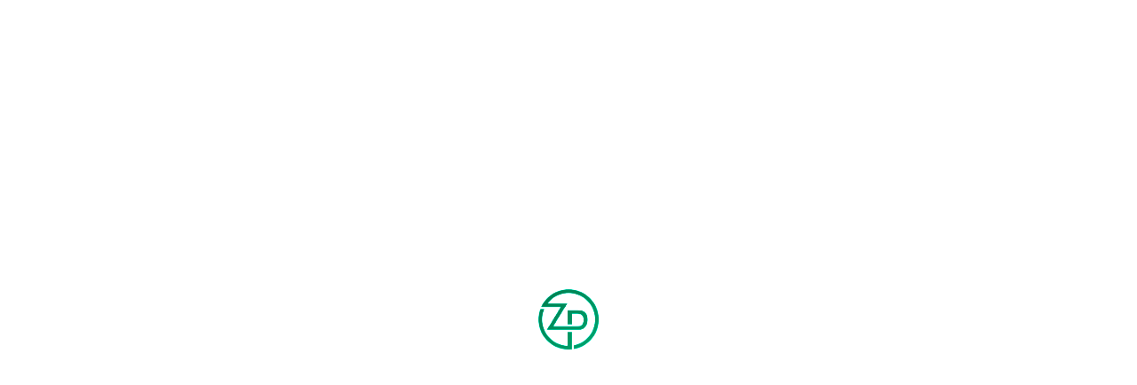

--- FILE ---
content_type: text/html; charset=UTF-8
request_url: https://www.zenzi.in/our-products/
body_size: 18920
content:
<!DOCTYPE html>
<html lang="en-US">
<!--<![endif]-->
<head>
	<meta charset="UTF-8">
	<meta name="viewport" content="width=device-width">
	<link rel="profile" href="//gmpg.org/xfn/11">
	<title>Our Products &#8211; Zenzi Pharmaceutical Industries</title>
<meta name='robots' content='max-image-preview:large' />
	<style>img:is([sizes="auto" i], [sizes^="auto," i]) { contain-intrinsic-size: 3000px 1500px }</style>
	<link rel='dns-prefetch' href='//fonts.googleapis.com' />
<link rel="alternate" type="application/rss+xml" title="Zenzi Pharmaceutical Industries &raquo; Feed" href="https://www.zenzi.in/feed/" />
<script type="text/javascript">
/* <![CDATA[ */
window._wpemojiSettings = {"baseUrl":"https:\/\/s.w.org\/images\/core\/emoji\/15.0.3\/72x72\/","ext":".png","svgUrl":"https:\/\/s.w.org\/images\/core\/emoji\/15.0.3\/svg\/","svgExt":".svg","source":{"concatemoji":"https:\/\/www.zenzi.in\/wp-includes\/js\/wp-emoji-release.min.js?ver=6.7.4"}};
/*! This file is auto-generated */
!function(i,n){var o,s,e;function c(e){try{var t={supportTests:e,timestamp:(new Date).valueOf()};sessionStorage.setItem(o,JSON.stringify(t))}catch(e){}}function p(e,t,n){e.clearRect(0,0,e.canvas.width,e.canvas.height),e.fillText(t,0,0);var t=new Uint32Array(e.getImageData(0,0,e.canvas.width,e.canvas.height).data),r=(e.clearRect(0,0,e.canvas.width,e.canvas.height),e.fillText(n,0,0),new Uint32Array(e.getImageData(0,0,e.canvas.width,e.canvas.height).data));return t.every(function(e,t){return e===r[t]})}function u(e,t,n){switch(t){case"flag":return n(e,"\ud83c\udff3\ufe0f\u200d\u26a7\ufe0f","\ud83c\udff3\ufe0f\u200b\u26a7\ufe0f")?!1:!n(e,"\ud83c\uddfa\ud83c\uddf3","\ud83c\uddfa\u200b\ud83c\uddf3")&&!n(e,"\ud83c\udff4\udb40\udc67\udb40\udc62\udb40\udc65\udb40\udc6e\udb40\udc67\udb40\udc7f","\ud83c\udff4\u200b\udb40\udc67\u200b\udb40\udc62\u200b\udb40\udc65\u200b\udb40\udc6e\u200b\udb40\udc67\u200b\udb40\udc7f");case"emoji":return!n(e,"\ud83d\udc26\u200d\u2b1b","\ud83d\udc26\u200b\u2b1b")}return!1}function f(e,t,n){var r="undefined"!=typeof WorkerGlobalScope&&self instanceof WorkerGlobalScope?new OffscreenCanvas(300,150):i.createElement("canvas"),a=r.getContext("2d",{willReadFrequently:!0}),o=(a.textBaseline="top",a.font="600 32px Arial",{});return e.forEach(function(e){o[e]=t(a,e,n)}),o}function t(e){var t=i.createElement("script");t.src=e,t.defer=!0,i.head.appendChild(t)}"undefined"!=typeof Promise&&(o="wpEmojiSettingsSupports",s=["flag","emoji"],n.supports={everything:!0,everythingExceptFlag:!0},e=new Promise(function(e){i.addEventListener("DOMContentLoaded",e,{once:!0})}),new Promise(function(t){var n=function(){try{var e=JSON.parse(sessionStorage.getItem(o));if("object"==typeof e&&"number"==typeof e.timestamp&&(new Date).valueOf()<e.timestamp+604800&&"object"==typeof e.supportTests)return e.supportTests}catch(e){}return null}();if(!n){if("undefined"!=typeof Worker&&"undefined"!=typeof OffscreenCanvas&&"undefined"!=typeof URL&&URL.createObjectURL&&"undefined"!=typeof Blob)try{var e="postMessage("+f.toString()+"("+[JSON.stringify(s),u.toString(),p.toString()].join(",")+"));",r=new Blob([e],{type:"text/javascript"}),a=new Worker(URL.createObjectURL(r),{name:"wpTestEmojiSupports"});return void(a.onmessage=function(e){c(n=e.data),a.terminate(),t(n)})}catch(e){}c(n=f(s,u,p))}t(n)}).then(function(e){for(var t in e)n.supports[t]=e[t],n.supports.everything=n.supports.everything&&n.supports[t],"flag"!==t&&(n.supports.everythingExceptFlag=n.supports.everythingExceptFlag&&n.supports[t]);n.supports.everythingExceptFlag=n.supports.everythingExceptFlag&&!n.supports.flag,n.DOMReady=!1,n.readyCallback=function(){n.DOMReady=!0}}).then(function(){return e}).then(function(){var e;n.supports.everything||(n.readyCallback(),(e=n.source||{}).concatemoji?t(e.concatemoji):e.wpemoji&&e.twemoji&&(t(e.twemoji),t(e.wpemoji)))}))}((window,document),window._wpemojiSettings);
/* ]]> */
</script>

<style id='wp-emoji-styles-inline-css' type='text/css'>

	img.wp-smiley, img.emoji {
		display: inline !important;
		border: none !important;
		box-shadow: none !important;
		height: 1em !important;
		width: 1em !important;
		margin: 0 0.07em !important;
		vertical-align: -0.1em !important;
		background: none !important;
		padding: 0 !important;
	}
</style>
<style id='classic-theme-styles-inline-css' type='text/css'>
/*! This file is auto-generated */
.wp-block-button__link{color:#fff;background-color:#32373c;border-radius:9999px;box-shadow:none;text-decoration:none;padding:calc(.667em + 2px) calc(1.333em + 2px);font-size:1.125em}.wp-block-file__button{background:#32373c;color:#fff;text-decoration:none}
</style>
<style id='global-styles-inline-css' type='text/css'>
:root{--wp--preset--aspect-ratio--square: 1;--wp--preset--aspect-ratio--4-3: 4/3;--wp--preset--aspect-ratio--3-4: 3/4;--wp--preset--aspect-ratio--3-2: 3/2;--wp--preset--aspect-ratio--2-3: 2/3;--wp--preset--aspect-ratio--16-9: 16/9;--wp--preset--aspect-ratio--9-16: 9/16;--wp--preset--color--black: #000000;--wp--preset--color--cyan-bluish-gray: #abb8c3;--wp--preset--color--white: #ffffff;--wp--preset--color--pale-pink: #f78da7;--wp--preset--color--vivid-red: #cf2e2e;--wp--preset--color--luminous-vivid-orange: #ff6900;--wp--preset--color--luminous-vivid-amber: #fcb900;--wp--preset--color--light-green-cyan: #7bdcb5;--wp--preset--color--vivid-green-cyan: #00d084;--wp--preset--color--pale-cyan-blue: #8ed1fc;--wp--preset--color--vivid-cyan-blue: #0693e3;--wp--preset--color--vivid-purple: #9b51e0;--wp--preset--gradient--vivid-cyan-blue-to-vivid-purple: linear-gradient(135deg,rgba(6,147,227,1) 0%,rgb(155,81,224) 100%);--wp--preset--gradient--light-green-cyan-to-vivid-green-cyan: linear-gradient(135deg,rgb(122,220,180) 0%,rgb(0,208,130) 100%);--wp--preset--gradient--luminous-vivid-amber-to-luminous-vivid-orange: linear-gradient(135deg,rgba(252,185,0,1) 0%,rgba(255,105,0,1) 100%);--wp--preset--gradient--luminous-vivid-orange-to-vivid-red: linear-gradient(135deg,rgba(255,105,0,1) 0%,rgb(207,46,46) 100%);--wp--preset--gradient--very-light-gray-to-cyan-bluish-gray: linear-gradient(135deg,rgb(238,238,238) 0%,rgb(169,184,195) 100%);--wp--preset--gradient--cool-to-warm-spectrum: linear-gradient(135deg,rgb(74,234,220) 0%,rgb(151,120,209) 20%,rgb(207,42,186) 40%,rgb(238,44,130) 60%,rgb(251,105,98) 80%,rgb(254,248,76) 100%);--wp--preset--gradient--blush-light-purple: linear-gradient(135deg,rgb(255,206,236) 0%,rgb(152,150,240) 100%);--wp--preset--gradient--blush-bordeaux: linear-gradient(135deg,rgb(254,205,165) 0%,rgb(254,45,45) 50%,rgb(107,0,62) 100%);--wp--preset--gradient--luminous-dusk: linear-gradient(135deg,rgb(255,203,112) 0%,rgb(199,81,192) 50%,rgb(65,88,208) 100%);--wp--preset--gradient--pale-ocean: linear-gradient(135deg,rgb(255,245,203) 0%,rgb(182,227,212) 50%,rgb(51,167,181) 100%);--wp--preset--gradient--electric-grass: linear-gradient(135deg,rgb(202,248,128) 0%,rgb(113,206,126) 100%);--wp--preset--gradient--midnight: linear-gradient(135deg,rgb(2,3,129) 0%,rgb(40,116,252) 100%);--wp--preset--font-size--small: 13px;--wp--preset--font-size--medium: 20px;--wp--preset--font-size--large: 36px;--wp--preset--font-size--x-large: 42px;--wp--preset--spacing--20: 0.44rem;--wp--preset--spacing--30: 0.67rem;--wp--preset--spacing--40: 1rem;--wp--preset--spacing--50: 1.5rem;--wp--preset--spacing--60: 2.25rem;--wp--preset--spacing--70: 3.38rem;--wp--preset--spacing--80: 5.06rem;--wp--preset--shadow--natural: 6px 6px 9px rgba(0, 0, 0, 0.2);--wp--preset--shadow--deep: 12px 12px 50px rgba(0, 0, 0, 0.4);--wp--preset--shadow--sharp: 6px 6px 0px rgba(0, 0, 0, 0.2);--wp--preset--shadow--outlined: 6px 6px 0px -3px rgba(255, 255, 255, 1), 6px 6px rgba(0, 0, 0, 1);--wp--preset--shadow--crisp: 6px 6px 0px rgba(0, 0, 0, 1);}:where(.is-layout-flex){gap: 0.5em;}:where(.is-layout-grid){gap: 0.5em;}body .is-layout-flex{display: flex;}.is-layout-flex{flex-wrap: wrap;align-items: center;}.is-layout-flex > :is(*, div){margin: 0;}body .is-layout-grid{display: grid;}.is-layout-grid > :is(*, div){margin: 0;}:where(.wp-block-columns.is-layout-flex){gap: 2em;}:where(.wp-block-columns.is-layout-grid){gap: 2em;}:where(.wp-block-post-template.is-layout-flex){gap: 1.25em;}:where(.wp-block-post-template.is-layout-grid){gap: 1.25em;}.has-black-color{color: var(--wp--preset--color--black) !important;}.has-cyan-bluish-gray-color{color: var(--wp--preset--color--cyan-bluish-gray) !important;}.has-white-color{color: var(--wp--preset--color--white) !important;}.has-pale-pink-color{color: var(--wp--preset--color--pale-pink) !important;}.has-vivid-red-color{color: var(--wp--preset--color--vivid-red) !important;}.has-luminous-vivid-orange-color{color: var(--wp--preset--color--luminous-vivid-orange) !important;}.has-luminous-vivid-amber-color{color: var(--wp--preset--color--luminous-vivid-amber) !important;}.has-light-green-cyan-color{color: var(--wp--preset--color--light-green-cyan) !important;}.has-vivid-green-cyan-color{color: var(--wp--preset--color--vivid-green-cyan) !important;}.has-pale-cyan-blue-color{color: var(--wp--preset--color--pale-cyan-blue) !important;}.has-vivid-cyan-blue-color{color: var(--wp--preset--color--vivid-cyan-blue) !important;}.has-vivid-purple-color{color: var(--wp--preset--color--vivid-purple) !important;}.has-black-background-color{background-color: var(--wp--preset--color--black) !important;}.has-cyan-bluish-gray-background-color{background-color: var(--wp--preset--color--cyan-bluish-gray) !important;}.has-white-background-color{background-color: var(--wp--preset--color--white) !important;}.has-pale-pink-background-color{background-color: var(--wp--preset--color--pale-pink) !important;}.has-vivid-red-background-color{background-color: var(--wp--preset--color--vivid-red) !important;}.has-luminous-vivid-orange-background-color{background-color: var(--wp--preset--color--luminous-vivid-orange) !important;}.has-luminous-vivid-amber-background-color{background-color: var(--wp--preset--color--luminous-vivid-amber) !important;}.has-light-green-cyan-background-color{background-color: var(--wp--preset--color--light-green-cyan) !important;}.has-vivid-green-cyan-background-color{background-color: var(--wp--preset--color--vivid-green-cyan) !important;}.has-pale-cyan-blue-background-color{background-color: var(--wp--preset--color--pale-cyan-blue) !important;}.has-vivid-cyan-blue-background-color{background-color: var(--wp--preset--color--vivid-cyan-blue) !important;}.has-vivid-purple-background-color{background-color: var(--wp--preset--color--vivid-purple) !important;}.has-black-border-color{border-color: var(--wp--preset--color--black) !important;}.has-cyan-bluish-gray-border-color{border-color: var(--wp--preset--color--cyan-bluish-gray) !important;}.has-white-border-color{border-color: var(--wp--preset--color--white) !important;}.has-pale-pink-border-color{border-color: var(--wp--preset--color--pale-pink) !important;}.has-vivid-red-border-color{border-color: var(--wp--preset--color--vivid-red) !important;}.has-luminous-vivid-orange-border-color{border-color: var(--wp--preset--color--luminous-vivid-orange) !important;}.has-luminous-vivid-amber-border-color{border-color: var(--wp--preset--color--luminous-vivid-amber) !important;}.has-light-green-cyan-border-color{border-color: var(--wp--preset--color--light-green-cyan) !important;}.has-vivid-green-cyan-border-color{border-color: var(--wp--preset--color--vivid-green-cyan) !important;}.has-pale-cyan-blue-border-color{border-color: var(--wp--preset--color--pale-cyan-blue) !important;}.has-vivid-cyan-blue-border-color{border-color: var(--wp--preset--color--vivid-cyan-blue) !important;}.has-vivid-purple-border-color{border-color: var(--wp--preset--color--vivid-purple) !important;}.has-vivid-cyan-blue-to-vivid-purple-gradient-background{background: var(--wp--preset--gradient--vivid-cyan-blue-to-vivid-purple) !important;}.has-light-green-cyan-to-vivid-green-cyan-gradient-background{background: var(--wp--preset--gradient--light-green-cyan-to-vivid-green-cyan) !important;}.has-luminous-vivid-amber-to-luminous-vivid-orange-gradient-background{background: var(--wp--preset--gradient--luminous-vivid-amber-to-luminous-vivid-orange) !important;}.has-luminous-vivid-orange-to-vivid-red-gradient-background{background: var(--wp--preset--gradient--luminous-vivid-orange-to-vivid-red) !important;}.has-very-light-gray-to-cyan-bluish-gray-gradient-background{background: var(--wp--preset--gradient--very-light-gray-to-cyan-bluish-gray) !important;}.has-cool-to-warm-spectrum-gradient-background{background: var(--wp--preset--gradient--cool-to-warm-spectrum) !important;}.has-blush-light-purple-gradient-background{background: var(--wp--preset--gradient--blush-light-purple) !important;}.has-blush-bordeaux-gradient-background{background: var(--wp--preset--gradient--blush-bordeaux) !important;}.has-luminous-dusk-gradient-background{background: var(--wp--preset--gradient--luminous-dusk) !important;}.has-pale-ocean-gradient-background{background: var(--wp--preset--gradient--pale-ocean) !important;}.has-electric-grass-gradient-background{background: var(--wp--preset--gradient--electric-grass) !important;}.has-midnight-gradient-background{background: var(--wp--preset--gradient--midnight) !important;}.has-small-font-size{font-size: var(--wp--preset--font-size--small) !important;}.has-medium-font-size{font-size: var(--wp--preset--font-size--medium) !important;}.has-large-font-size{font-size: var(--wp--preset--font-size--large) !important;}.has-x-large-font-size{font-size: var(--wp--preset--font-size--x-large) !important;}
:where(.wp-block-post-template.is-layout-flex){gap: 1.25em;}:where(.wp-block-post-template.is-layout-grid){gap: 1.25em;}
:where(.wp-block-columns.is-layout-flex){gap: 2em;}:where(.wp-block-columns.is-layout-grid){gap: 2em;}
:root :where(.wp-block-pullquote){font-size: 1.5em;line-height: 1.6;}
</style>
<link rel='stylesheet' id='contact-form-7-css' href='https://www.zenzi.in/wp-content/plugins/contact-form-7/includes/css/styles.css?ver=6.1.4' type='text/css' media='all' />
<style id='woocommerce-inline-inline-css' type='text/css'>
.woocommerce form .form-row .required { visibility: visible; }
</style>
<link rel='stylesheet' id='bwp_woocommerce_filter_products-css' href='https://www.zenzi.in/wp-content/plugins/wpbingo/assets/css/bwp_ajax_filter.css?ver=6.7.4' type='text/css' media='all' />
<link rel='stylesheet' id='buy-together-frontend-css' href='https://www.zenzi.in/wp-content/plugins/wpbingo/lib/buy-together/assets/css/frontend.css?ver=6.7.4' type='text/css' media='all' />
<link rel='stylesheet' id='bwp_lookbook_css-css' href='https://www.zenzi.in/wp-content/plugins/wpbingo/assets/css/bwp_lookbook.css?ver=6.7.4' type='text/css' media='all' />
<link rel='stylesheet' id='brands-styles-css' href='https://www.zenzi.in/wp-content/plugins/woocommerce/assets/css/brands.css?ver=10.3.7' type='text/css' media='all' />
<link rel='stylesheet' id='mafoil-wp-fonts-jost-css' href='https://fonts.googleapis.com/css2?family=Jost%3Aital%2Cwght%400%2C100%3B0%2C200%3B0%2C300%3B0%2C400%3B0%2C500%3B0%2C600%3B0%2C700%3B1%2C100%3B1%2C200%3B1%2C300%3B1%2C400%3B1%2C500%3B1%2C600%3B1%2C700&#038;display=swap&#038;ver=6.7.4' type='text/css' media='all' />
<link rel='stylesheet' id='mafoil-style-css' href='https://www.zenzi.in/wp-content/themes/mafoil/style.css?ver=6.7.4' type='text/css' media='all' />
<!--[if lt IE 9]>
<link rel='stylesheet' id='mafoil-ie-css' href='https://www.zenzi.in/wp-content/themes/mafoil/css/ie.css?ver=20131205' type='text/css' media='all' />
<![endif]-->
<link rel='stylesheet' id='bootstrap-css' href='https://www.zenzi.in/wp-content/themes/mafoil/css/bootstrap.css?ver=6.7.4' type='text/css' media='all' />
<link rel='stylesheet' id='circlestime-css' href='https://www.zenzi.in/wp-content/themes/mafoil/css/jquery.circlestime.css' type='text/css' media='all' />
<link rel='stylesheet' id='mmenu-all-css' href='https://www.zenzi.in/wp-content/themes/mafoil/css/jquery.mmenu.all.css?ver=6.7.4' type='text/css' media='all' />
<link rel='stylesheet' id='slick-css' href='https://www.zenzi.in/wp-content/themes/mafoil/css/slick/slick.css' type='text/css' media='all' />
<link rel='stylesheet' id='font-awesome-css' href='https://www.zenzi.in/wp-content/plugins/elementor/assets/lib/font-awesome/css/font-awesome.min.css?ver=4.7.0' type='text/css' media='all' />
<link rel='stylesheet' id='elegant-css' href='https://www.zenzi.in/wp-content/themes/mafoil/css/elegant.css?ver=6.7.4' type='text/css' media='all' />
<link rel='stylesheet' id='wpbingo-css' href='https://www.zenzi.in/wp-content/themes/mafoil/css/wpbingo.css?ver=6.7.4' type='text/css' media='all' />
<link rel='stylesheet' id='icomoon-css' href='https://www.zenzi.in/wp-content/themes/mafoil/css/icomoon.css?ver=6.7.4' type='text/css' media='all' />
<link rel='stylesheet' id='feather-css' href='https://www.zenzi.in/wp-content/themes/mafoil/css/feather.css?ver=6.7.4' type='text/css' media='all' />
<link rel='stylesheet' id='mafoil-style-template-css' href='https://www.zenzi.in/wp-content/themes/mafoil/css/template.css?ver=6.7.4' type='text/css' media='all' />
<link rel='stylesheet' id='elementor-icons-css' href='https://www.zenzi.in/wp-content/plugins/elementor/assets/lib/eicons/css/elementor-icons.min.css?ver=5.45.0' type='text/css' media='all' />
<link rel='stylesheet' id='elementor-frontend-css' href='https://www.zenzi.in/wp-content/plugins/elementor/assets/css/frontend.min.css?ver=3.34.1' type='text/css' media='all' />
<link rel='stylesheet' id='elementor-post-13-css' href='https://www.zenzi.in/wp-content/uploads/elementor/css/post-13.css?ver=1767859949' type='text/css' media='all' />
<link rel='stylesheet' id='widget-heading-css' href='https://www.zenzi.in/wp-content/plugins/elementor/assets/css/widget-heading.min.css?ver=3.34.1' type='text/css' media='all' />
<link rel='stylesheet' id='widget-image-css' href='https://www.zenzi.in/wp-content/plugins/elementor/assets/css/widget-image.min.css?ver=3.34.1' type='text/css' media='all' />
<link rel='stylesheet' id='widget-spacer-css' href='https://www.zenzi.in/wp-content/plugins/elementor/assets/css/widget-spacer.min.css?ver=3.34.1' type='text/css' media='all' />
<link rel='stylesheet' id='swiper-css' href='https://www.zenzi.in/wp-content/plugins/elementor/assets/lib/swiper/v8/css/swiper.min.css?ver=8.4.5' type='text/css' media='all' />
<link rel='stylesheet' id='e-swiper-css' href='https://www.zenzi.in/wp-content/plugins/elementor/assets/css/conditionals/e-swiper.min.css?ver=3.34.1' type='text/css' media='all' />
<link rel='stylesheet' id='widget-image-gallery-css' href='https://www.zenzi.in/wp-content/plugins/elementor/assets/css/widget-image-gallery.min.css?ver=3.34.1' type='text/css' media='all' />
<link rel='stylesheet' id='elementor-post-44250-css' href='https://www.zenzi.in/wp-content/uploads/elementor/css/post-44250.css?ver=1767861215' type='text/css' media='all' />
<link rel='stylesheet' id='ekit-widget-styles-css' href='https://www.zenzi.in/wp-content/plugins/elementskit-lite/widgets/init/assets/css/widget-styles.css?ver=3.4.4' type='text/css' media='all' />
<link rel='stylesheet' id='ekit-responsive-css' href='https://www.zenzi.in/wp-content/plugins/elementskit-lite/widgets/init/assets/css/responsive.css?ver=3.4.4' type='text/css' media='all' />
<link rel='stylesheet' id='eael-general-css' href='https://www.zenzi.in/wp-content/plugins/essential-addons-for-elementor-lite/assets/front-end/css/view/general.min.css?ver=6.1.4' type='text/css' media='all' />
<link rel='stylesheet' id='elementor-gf-local-roboto-css' href='https://www.zenzi.in/wp-content/uploads/elementor/google-fonts/css/roboto.css?ver=1742242005' type='text/css' media='all' />
<link rel='stylesheet' id='elementor-gf-local-robotoslab-css' href='https://www.zenzi.in/wp-content/uploads/elementor/google-fonts/css/robotoslab.css?ver=1742242010' type='text/css' media='all' />
<script type="text/template" id="tmpl-variation-template">
	<div class="woocommerce-variation-description">{{{ data.variation.variation_description }}}</div>
	<div class="woocommerce-variation-price">{{{ data.variation.price_html }}}</div>
	<div class="woocommerce-variation-availability">{{{ data.variation.availability_html }}}</div>
</script>
<script type="text/template" id="tmpl-unavailable-variation-template">
	<p role="alert">Sorry, this product is unavailable. Please choose a different combination.</p>
</script>
<script type="text/javascript" src="https://www.zenzi.in/wp-includes/js/jquery/jquery.min.js?ver=3.7.1" id="jquery-core-js"></script>
<script type="text/javascript" src="https://www.zenzi.in/wp-includes/js/jquery/jquery-migrate.min.js?ver=3.4.1" id="jquery-migrate-js"></script>
<script type="text/javascript" src="https://www.zenzi.in/wp-content/plugins/woocommerce/assets/js/jquery-blockui/jquery.blockUI.min.js?ver=2.7.0-wc.10.3.7" id="wc-jquery-blockui-js" defer="defer" data-wp-strategy="defer"></script>
<script type="text/javascript" id="wc-add-to-cart-js-extra">
/* <![CDATA[ */
var wc_add_to_cart_params = {"ajax_url":"\/wp-admin\/admin-ajax.php","wc_ajax_url":"\/?wc-ajax=%%endpoint%%","i18n_view_cart":"View cart","cart_url":"https:\/\/www.zenzi.in","is_cart":"","cart_redirect_after_add":"no"};
/* ]]> */
</script>
<script type="text/javascript" src="https://www.zenzi.in/wp-content/plugins/woocommerce/assets/js/frontend/add-to-cart.min.js?ver=10.3.7" id="wc-add-to-cart-js" defer="defer" data-wp-strategy="defer"></script>
<script type="text/javascript" src="https://www.zenzi.in/wp-content/plugins/woocommerce/assets/js/js-cookie/js.cookie.min.js?ver=2.1.4-wc.10.3.7" id="wc-js-cookie-js" defer="defer" data-wp-strategy="defer"></script>
<script type="text/javascript" id="woocommerce-js-extra">
/* <![CDATA[ */
var woocommerce_params = {"ajax_url":"\/wp-admin\/admin-ajax.php","wc_ajax_url":"\/?wc-ajax=%%endpoint%%","i18n_password_show":"Show password","i18n_password_hide":"Hide password"};
/* ]]> */
</script>
<script type="text/javascript" src="https://www.zenzi.in/wp-content/plugins/woocommerce/assets/js/frontend/woocommerce.min.js?ver=10.3.7" id="woocommerce-js" defer="defer" data-wp-strategy="defer"></script>
<script type="text/javascript" id="buy-together-frontend-js-extra">
/* <![CDATA[ */
var buy_together = {"ajaxurl":"https:\/\/www.zenzi.in\/wp-admin\/admin-ajax.php","security":"8fac5c918c","text":{"for_num_of_items":"For {{number}} item(s)","add_to_cart_text":"Add All To Cart","adding_to_cart_text":"Adding To Cart...","view_cart":"View cart","no_product_selected_text":"You must select at least one product","add_to_cart_success":"{{number}} product(s) was successfully added to your cart.","add_to_cart_fail_single":"One product is out of stock.","add_to_cart_fail_plural":"{{number}} products were out of stocks."},"price_format":"%1$s%2$s","price_decimals":"2","price_thousand_separator":",","price_decimal_separator":".","currency_symbol":"$","wc_tax_enabled":"","cart_url":"https:\/\/www.zenzi.in","ex_tax_or_vat":""};
/* ]]> */
</script>
<script type="text/javascript" src="https://www.zenzi.in/wp-content/plugins/wpbingo/lib/buy-together/assets/js/frontend.js" id="buy-together-frontend-js"></script>
<script type="text/javascript" src="https://www.zenzi.in/wp-includes/js/underscore.min.js?ver=1.13.7" id="underscore-js"></script>
<script type="text/javascript" id="wp-util-js-extra">
/* <![CDATA[ */
var _wpUtilSettings = {"ajax":{"url":"\/wp-admin\/admin-ajax.php"}};
/* ]]> */
</script>
<script type="text/javascript" src="https://www.zenzi.in/wp-includes/js/wp-util.min.js?ver=6.7.4" id="wp-util-js"></script>
<script type="text/javascript" id="wc-add-to-cart-variation-js-extra">
/* <![CDATA[ */
var wc_add_to_cart_variation_params = {"wc_ajax_url":"\/?wc-ajax=%%endpoint%%","i18n_no_matching_variations_text":"Sorry, no products matched your selection. Please choose a different combination.","i18n_make_a_selection_text":"Please select some product options before adding this product to your cart.","i18n_unavailable_text":"Sorry, this product is unavailable. Please choose a different combination.","i18n_reset_alert_text":"Your selection has been reset. Please select some product options before adding this product to your cart."};
/* ]]> */
</script>
<script type="text/javascript" src="https://www.zenzi.in/wp-content/plugins/woocommerce/assets/js/frontend/add-to-cart-variation.min.js?ver=10.3.7" id="wc-add-to-cart-variation-js" defer="defer" data-wp-strategy="defer"></script>
<link rel="https://api.w.org/" href="https://www.zenzi.in/wp-json/" /><link rel="alternate" title="JSON" type="application/json" href="https://www.zenzi.in/wp-json/wp/v2/pages/44250" /><link rel="EditURI" type="application/rsd+xml" title="RSD" href="https://www.zenzi.in/xmlrpc.php?rsd" />
<meta name="generator" content="WordPress 6.7.4" />
<meta name="generator" content="WooCommerce 10.3.7" />
<link rel="canonical" href="https://www.zenzi.in/our-products/" />
<link rel='shortlink' href='https://www.zenzi.in/?p=44250' />
<link rel="alternate" title="oEmbed (JSON)" type="application/json+oembed" href="https://www.zenzi.in/wp-json/oembed/1.0/embed?url=https%3A%2F%2Fwww.zenzi.in%2Four-products%2F" />
<link rel="alternate" title="oEmbed (XML)" type="text/xml+oembed" href="https://www.zenzi.in/wp-json/oembed/1.0/embed?url=https%3A%2F%2Fwww.zenzi.in%2Four-products%2F&#038;format=xml" />
<meta name="generator" content="Redux 4.5.10" /> 
    <style type="text/css"> 
																																						
		/*------------ header 2 ----------*/
																																				
		/*------------ header 3 ----------*/
																													.bwp-header.header-v3 .wpbingoLogo img { max-width: 231px; }
												
		/*------------ header 4 ----------*/
																																				
		/*------------ header 5 ----------*/
																																		
		/*------------ header 6 ----------*/
																																				
		/*------------ header 7 ----------*/
																																				
		/*------------ header 8 ----------*/
																																		    </style> 	<noscript><style>.woocommerce-product-gallery{ opacity: 1 !important; }</style></noscript>
	<meta name="generator" content="Elementor 3.34.1; features: additional_custom_breakpoints; settings: css_print_method-external, google_font-enabled, font_display-swap">
			<style>
				.e-con.e-parent:nth-of-type(n+4):not(.e-lazyloaded):not(.e-no-lazyload),
				.e-con.e-parent:nth-of-type(n+4):not(.e-lazyloaded):not(.e-no-lazyload) * {
					background-image: none !important;
				}
				@media screen and (max-height: 1024px) {
					.e-con.e-parent:nth-of-type(n+3):not(.e-lazyloaded):not(.e-no-lazyload),
					.e-con.e-parent:nth-of-type(n+3):not(.e-lazyloaded):not(.e-no-lazyload) * {
						background-image: none !important;
					}
				}
				@media screen and (max-height: 640px) {
					.e-con.e-parent:nth-of-type(n+2):not(.e-lazyloaded):not(.e-no-lazyload),
					.e-con.e-parent:nth-of-type(n+2):not(.e-lazyloaded):not(.e-no-lazyload) * {
						background-image: none !important;
					}
				}
			</style>
			<meta name="generator" content="Powered by Slider Revolution 6.6.10 - responsive, Mobile-Friendly Slider Plugin for WordPress with comfortable drag and drop interface." />
<script>function setREVStartSize(e){
			//window.requestAnimationFrame(function() {
				window.RSIW = window.RSIW===undefined ? window.innerWidth : window.RSIW;
				window.RSIH = window.RSIH===undefined ? window.innerHeight : window.RSIH;
				try {
					var pw = document.getElementById(e.c).parentNode.offsetWidth,
						newh;
					pw = pw===0 || isNaN(pw) || (e.l=="fullwidth" || e.layout=="fullwidth") ? window.RSIW : pw;
					e.tabw = e.tabw===undefined ? 0 : parseInt(e.tabw);
					e.thumbw = e.thumbw===undefined ? 0 : parseInt(e.thumbw);
					e.tabh = e.tabh===undefined ? 0 : parseInt(e.tabh);
					e.thumbh = e.thumbh===undefined ? 0 : parseInt(e.thumbh);
					e.tabhide = e.tabhide===undefined ? 0 : parseInt(e.tabhide);
					e.thumbhide = e.thumbhide===undefined ? 0 : parseInt(e.thumbhide);
					e.mh = e.mh===undefined || e.mh=="" || e.mh==="auto" ? 0 : parseInt(e.mh,0);
					if(e.layout==="fullscreen" || e.l==="fullscreen")
						newh = Math.max(e.mh,window.RSIH);
					else{
						e.gw = Array.isArray(e.gw) ? e.gw : [e.gw];
						for (var i in e.rl) if (e.gw[i]===undefined || e.gw[i]===0) e.gw[i] = e.gw[i-1];
						e.gh = e.el===undefined || e.el==="" || (Array.isArray(e.el) && e.el.length==0)? e.gh : e.el;
						e.gh = Array.isArray(e.gh) ? e.gh : [e.gh];
						for (var i in e.rl) if (e.gh[i]===undefined || e.gh[i]===0) e.gh[i] = e.gh[i-1];
											
						var nl = new Array(e.rl.length),
							ix = 0,
							sl;
						e.tabw = e.tabhide>=pw ? 0 : e.tabw;
						e.thumbw = e.thumbhide>=pw ? 0 : e.thumbw;
						e.tabh = e.tabhide>=pw ? 0 : e.tabh;
						e.thumbh = e.thumbhide>=pw ? 0 : e.thumbh;
						for (var i in e.rl) nl[i] = e.rl[i]<window.RSIW ? 0 : e.rl[i];
						sl = nl[0];
						for (var i in nl) if (sl>nl[i] && nl[i]>0) { sl = nl[i]; ix=i;}
						var m = pw>(e.gw[ix]+e.tabw+e.thumbw) ? 1 : (pw-(e.tabw+e.thumbw)) / (e.gw[ix]);
						newh =  (e.gh[ix] * m) + (e.tabh + e.thumbh);
					}
					var el = document.getElementById(e.c);
					if (el!==null && el) el.style.height = newh+"px";
					el = document.getElementById(e.c+"_wrapper");
					if (el!==null && el) {
						el.style.height = newh+"px";
						el.style.display = "block";
					}
				} catch(e){
					console.log("Failure at Presize of Slider:" + e)
				}
			//});
		  };</script>
		<style type="text/css" id="wp-custom-css">
			.bwp-header .header-wrapper{
	padding: 15px 0;
}
#bwp-topbar.topbar-v1{
	    background-image: linear-gradient(90deg, #018d72 1%, #05525C 90%);
}
.bwp-main .page-title{
	    margin: 0 0 0px;
}
.bwp-navigation ul.menu > li.level-0 .sub-menu{
	min-width: 220px;
}
.bwp-navigation ul.menu > li.level-0 ul.sub-menu li{
	    font-size: 15px;
	padding: 5px 10px;
}
#bwp-footer{
	padding-top: 0px;
	padding-bottom: 0px;
}





























		</style>
		</head>
<body class="page-template-default page page-id-44250 theme-mafoil woocommerce-no-js our-products banners-effect-6 elementor-default elementor-kit-13 elementor-page elementor-page-44250">
			<div class="loading-gif">
				<div id="loader-gif"  style="background:url('https://www.zenzi.in/wp-content/uploads/2023/03/logo-icon-large.png') no-repeat;width:px;background-size: contain;background-position: center;">
				</div>
			</div>
		<div id='page' class="hfeed page-wrapper  " >
			<h1 class="bwp-title hide"><a href="https://www.zenzi.in/" rel="home">Zenzi Pharmaceutical Industries</a></h1>
<header id='bwp-header' class="bwp-header header-v3">
					<div id="bwp-topbar" class="topbar-v1">
			<div class="topbar-inner">
				<div class="container">
					<div class="topbar-container">
													<div class="topbar-left">
								Leading generic medicine manufacturer							</div>
																															<div class="social-link_topbar">
								<ul class="social-link"><li><a href="#"><i class="fa fa-twitter"></i></a></li><li><a href="#"><i class="fa fa-instagram"></i></a></li><li><a href="#"><i class="fa fa-facebook"></i></a></li><li><a href="#"><i class="fa fa-dribbble"></i></a></li></ul>							</div>
											</div>
				</div>
			</div>
		</div>
			<div class="header-mobile">
		<div class="container">
			<div class="row">
									<div class="col-xl-8 col-lg-8 col-md-8 col-sm-8 col-8 header-left header-left-default ">
								<div class="wpbingoLogo">
			<a  href="https://www.zenzi.in/">
									<img src="https://www.zenzi.in/wp-content/uploads/2023/03/logo.jpg" alt="Zenzi Pharmaceutical Industries"/>
							</a>
		</div> 
						</div>
					<div class="col-xl-4 col-lg-4 col-md-4 col-sm-4 col-4 header-right header-right-default">
						<div class="navbar-header">
							<button type="button" id="show-megamenu"  class="navbar-toggle">
								<span>Menu</span>
							</button>
						</div>
					</div>
							</div>
		</div>
		
	</div>
		<div class="header-desktop">
				<div class='header-wrapper' data-sticky_header="0">
			<div class="container">
				<div class="header-container">
					<div class="header-left">			
								<div class="wpbingoLogo">
			<a  href="https://www.zenzi.in/">
									<img src="https://www.zenzi.in/wp-content/uploads/2023/03/logo.jpg" alt="Zenzi Pharmaceutical Industries"/>
							</a>
		</div> 
						</div>
					<div class="header-center text-center">
						<div class="wpbingo-menu-mobile header-menu">
							<div class="header-menu-bg">
								<div class="wpbingo-menu-wrapper">
			<div class="megamenu">
				<nav class="navbar-default">
					<div  class="bwp-navigation primary-navigation navbar-mega" data-text_close = "Close">
						<div class="float-menu">
<nav id="main-navigation" class="std-menu clearfix">
<div class="menu-main-menu-container"><ul id="menu-main-menu" class="menu"><li  class="level-0 menu-item-44097      menu-item menu-item-type-post_type menu-item-object-page menu-item-home  std-menu      " ><a href="https://www.zenzi.in/"><span class="menu-item-text">Home</span></a></li>
<li  class="level-0 menu-item-44332      menu-item menu-item-type-custom menu-item-object-custom menu-item-has-children  std-menu      " ><a href="#"><span class="menu-item-text">Company</span></a>
<ul class="sub-menu">
	<li  class="level-1 menu-item-44237      menu-item menu-item-type-post_type menu-item-object-page  std-menu      " ><a href="https://www.zenzi.in/about-us/">About Us</a></li>
	<li  class="level-1 menu-item-44334      menu-item menu-item-type-post_type menu-item-object-page  std-menu      " ><a href="https://www.zenzi.in/mission-vision-values/">Mission, Vision &#038; Values</a></li>
</ul>
</li>
<li  class="level-0 menu-item-44252      menu-item menu-item-type-post_type menu-item-object-page current-menu-item page_item page-item-44250 current_page_item  std-menu      " ><a href="https://www.zenzi.in/our-products/"><span class="menu-item-text">Our Products</span></a></li>
<li  class="level-0 menu-item-44855      menu-item menu-item-type-post_type menu-item-object-page  std-menu      " ><a href="https://www.zenzi.in/research-and-development/"><span class="menu-item-text">Research and development</span></a></li>
<li  class="level-0 menu-item-45016      menu-item menu-item-type-post_type menu-item-object-page  std-menu      " ><a href="https://www.zenzi.in/facilities/"><span class="menu-item-text">Facilities</span></a></li>
<li  class="level-0 menu-item-43620      menu-item menu-item-type-post_type menu-item-object-page  std-menu      " ><a href="https://www.zenzi.in/contact/"><span class="menu-item-text">Contact</span></a></li>
</ul></div></nav>

</div>

					</div>
				</nav> 
			</div>       
		</div>							</div>
						</div>
					</div>
					<div class="header-right">			
						<div class="header-page-link">
							<!-- Begin Search -->
														<div class="search-box search-dropdown">
								<div class="search-toggle"><i class="icon-search"></i></div>
							</div>
														<!-- End Search -->
							
							
							
						</div>
					</div>
				</div>
			</div>
		</div><!-- End header-wrapper -->
			</div>
</header><!-- End #bwp-header -->	<div id="bwp-main" class="bwp-main">
						<div data-bg_default ="https://www.zenzi.in/wp-content/uploads/2023/03/bg-2xx1.jpg" class="page-title bwp-title dark"  style="background-image:url(https://www.zenzi.in/wp-content/uploads/2023/03/bg-2xx1.jpg);">
				<div class="container" >	
										<div class="content-title-heading">
		<span class="back-to-shop">Shop</span>
		<h1 class="text-title-heading">
			Our Products		</h1>
	</div><!-- Page Title -->
									<div id="breadcrumb" class="breadcrumb"><div class="bwp-breadcrumb"><a href="https://www.zenzi.in/">Home</a> <span class="delimiter"></span> <span class="current">Our Products</span> </div></div>			
												</div>
			</div><!-- .container -->
			<div class="container">
	<div class="row">
		<div class="col-lg-12 col-md-12">    
			<div id="main-content" class="main-content">
				<div id="primary" class="content-area">
					<div id="content" class="site-content" role="main">
						<article id="post-44250" class="post-44250 page type-page status-publish hentry">
		<div class="entry-content clearfix">
				<div data-elementor-type="wp-page" data-elementor-id="44250" class="elementor elementor-44250">
						<section class="elementor-section elementor-top-section elementor-element elementor-element-adf18e4 elementor-section-boxed elementor-section-height-default elementor-section-height-default" data-id="adf18e4" data-element_type="section">
						<div class="elementor-container elementor-column-gap-default">
					<div class="elementor-column elementor-col-100 elementor-top-column elementor-element elementor-element-34b48ca" data-id="34b48ca" data-element_type="column">
			<div class="elementor-widget-wrap elementor-element-populated">
						<div class="elementor-element elementor-element-7b2f1ecf elementor-widget elementor-widget-text-editor" data-id="7b2f1ecf" data-element_type="widget" data-widget_type="text-editor.default">
				<div class="elementor-widget-container">
									<p><strong>Zenzi Pharmaceuticals specializes in contract manufacturing of both, General Oral Solid Dosages (GOSD) which include tablets and capsules, as well as injectables. The following are the product categories that we have a proven track-record in manufacturing</strong></p>								</div>
				</div>
				<div class="elementor-element elementor-element-d8a779d elementor-widget elementor-widget-heading" data-id="d8a779d" data-element_type="widget" data-widget_type="heading.default">
				<div class="elementor-widget-container">
					<h2 class="elementor-heading-title elementor-size-default">General Oral Solid Dosages</h2>				</div>
				</div>
				<div class="elementor-element elementor-element-7e91156 elementor-widget elementor-widget-image" data-id="7e91156" data-element_type="widget" data-widget_type="image.default">
				<div class="elementor-widget-container">
															<img fetchpriority="high" decoding="async" width="1002" height="484" src="https://www.zenzi.in/wp-content/uploads/2023/05/prod-im1k1.jpg" class="attachment-full size-full wp-image-45215" alt="" />															</div>
				</div>
				<div class="elementor-element elementor-element-2ff5808 elementor-widget elementor-widget-spacer" data-id="2ff5808" data-element_type="widget" data-widget_type="spacer.default">
				<div class="elementor-widget-container">
							<div class="elementor-spacer">
			<div class="elementor-spacer-inner"></div>
		</div>
						</div>
				</div>
				<div class="elementor-element elementor-element-a6b6f62 elementor-widget elementor-widget-heading" data-id="a6b6f62" data-element_type="widget" data-widget_type="heading.default">
				<div class="elementor-widget-container">
					<h2 class="elementor-heading-title elementor-size-default">Injectables</h2>				</div>
				</div>
					</div>
		</div>
					</div>
		</section>
				<section class="elementor-section elementor-top-section elementor-element elementor-element-512d1a5 elementor-section-boxed elementor-section-height-default elementor-section-height-default" data-id="512d1a5" data-element_type="section">
						<div class="elementor-container elementor-column-gap-default">
					<div class="elementor-column elementor-col-100 elementor-top-column elementor-element elementor-element-90aad53" data-id="90aad53" data-element_type="column">
			<div class="elementor-widget-wrap elementor-element-populated">
						<div class="elementor-element elementor-element-7d17220 elementor-widget elementor-widget-image" data-id="7d17220" data-element_type="widget" data-widget_type="image.default">
				<div class="elementor-widget-container">
															<img decoding="async" width="1002" height="484" src="https://www.zenzi.in/wp-content/uploads/2023/05/prod-im1ssddd2xx2.jpg" class="attachment-full size-full wp-image-45219" alt="" />															</div>
				</div>
					</div>
		</div>
					</div>
		</section>
				<section class="elementor-section elementor-top-section elementor-element elementor-element-1831b77 elementor-section-boxed elementor-section-height-default elementor-section-height-default" data-id="1831b77" data-element_type="section">
						<div class="elementor-container elementor-column-gap-default">
					<div class="elementor-column elementor-col-100 elementor-top-column elementor-element elementor-element-b4b0e87" data-id="b4b0e87" data-element_type="column">
			<div class="elementor-widget-wrap elementor-element-populated">
						<div class="elementor-element elementor-element-0765167 elementor-widget elementor-widget-image-gallery" data-id="0765167" data-element_type="widget" data-widget_type="image-gallery.default">
				<div class="elementor-widget-container">
							<div class="elementor-image-gallery">
			<div id='gallery-1' class='gallery galleryid-44250 gallery-columns-4 gallery-size-full'><figure class='gallery-item'>
			<div class='gallery-icon landscape'>
				<a data-elementor-open-lightbox="yes" data-elementor-lightbox-slideshow="0765167" data-elementor-lightbox-title="3B7A0855-1000" data-e-action-hash="#elementor-action%3Aaction%3Dlightbox%26settings%3DeyJpZCI6NDUwOTEsInVybCI6Imh0dHBzOlwvXC93d3cuemVuemkuaW5cL3dwLWNvbnRlbnRcL3VwbG9hZHNcLzIwMjNcLzA0XC8zQjdBMDg1NS0xMDAwLmpwZyIsInNsaWRlc2hvdyI6IjA3NjUxNjcifQ%3D%3D" href='https://www.zenzi.in/wp-content/uploads/2023/04/3B7A0855-1000.jpg'><img decoding="async" width="1000" height="607" src="https://www.zenzi.in/wp-content/uploads/2023/04/3B7A0855-1000.jpg" class="attachment-full size-full" alt="" /></a>
			</div></figure><figure class='gallery-item'>
			<div class='gallery-icon landscape'>
				<a data-elementor-open-lightbox="yes" data-elementor-lightbox-slideshow="0765167" data-elementor-lightbox-title="3B7A0848-099" data-e-action-hash="#elementor-action%3Aaction%3Dlightbox%26settings%3DeyJpZCI6NDUxMDIsInVybCI6Imh0dHBzOlwvXC93d3cuemVuemkuaW5cL3dwLWNvbnRlbnRcL3VwbG9hZHNcLzIwMjNcLzA0XC8zQjdBMDg0OC0wOTkuanBnIiwic2xpZGVzaG93IjoiMDc2NTE2NyJ9" href='https://www.zenzi.in/wp-content/uploads/2023/04/3B7A0848-099.jpg'><img loading="lazy" decoding="async" width="1000" height="607" src="https://www.zenzi.in/wp-content/uploads/2023/04/3B7A0848-099.jpg" class="attachment-full size-full" alt="" /></a>
			</div></figure><figure class='gallery-item'>
			<div class='gallery-icon landscape'>
				<a data-elementor-open-lightbox="yes" data-elementor-lightbox-slideshow="0765167" data-elementor-lightbox-title="3B7A0850-09" data-e-action-hash="#elementor-action%3Aaction%3Dlightbox%26settings%3DeyJpZCI6NDUxMDMsInVybCI6Imh0dHBzOlwvXC93d3cuemVuemkuaW5cL3dwLWNvbnRlbnRcL3VwbG9hZHNcLzIwMjNcLzA0XC8zQjdBMDg1MC0wOS5qcGciLCJzbGlkZXNob3ciOiIwNzY1MTY3In0%3D" href='https://www.zenzi.in/wp-content/uploads/2023/04/3B7A0850-09.jpg'><img loading="lazy" decoding="async" width="1000" height="607" src="https://www.zenzi.in/wp-content/uploads/2023/04/3B7A0850-09.jpg" class="attachment-full size-full" alt="" /></a>
			</div></figure><figure class='gallery-item'>
			<div class='gallery-icon landscape'>
				<a data-elementor-open-lightbox="yes" data-elementor-lightbox-slideshow="0765167" data-elementor-lightbox-title="3B7A0852-03" data-e-action-hash="#elementor-action%3Aaction%3Dlightbox%26settings%3DeyJpZCI6NDUxMDQsInVybCI6Imh0dHBzOlwvXC93d3cuemVuemkuaW5cL3dwLWNvbnRlbnRcL3VwbG9hZHNcLzIwMjNcLzA0XC8zQjdBMDg1Mi0wMy5qcGciLCJzbGlkZXNob3ciOiIwNzY1MTY3In0%3D" href='https://www.zenzi.in/wp-content/uploads/2023/04/3B7A0852-03.jpg'><img loading="lazy" decoding="async" width="1000" height="607" src="https://www.zenzi.in/wp-content/uploads/2023/04/3B7A0852-03.jpg" class="attachment-full size-full" alt="" /></a>
			</div></figure>
		</div>
		</div>
						</div>
				</div>
					</div>
		</div>
					</div>
		</section>
				</div>
			</div><!-- .entry-content -->
</article><!-- #post-## -->					</div><!-- #content -->
				</div><!-- #primary -->
			</div><!-- #main-content -->
		</div>   
    </div>
</div>
	</div><!-- #main -->
										<footer id="bwp-footer" class="bwp-footer footer-1">
						<div data-elementor-type="wp-post" data-elementor-id="11196" class="elementor elementor-11196">
						<section class="elementor-section elementor-top-section elementor-element elementor-element-0a9556b elementor-section-boxed elementor-section-height-default elementor-section-height-default" data-id="0a9556b" data-element_type="section" data-settings="{&quot;background_background&quot;:&quot;classic&quot;}">
						<div class="elementor-container elementor-column-gap-default">
					<div class="elementor-column elementor-col-25 elementor-top-column elementor-element elementor-element-4a2dd8d wpb-col-sm-50" data-id="4a2dd8d" data-element_type="column">
			<div class="elementor-widget-wrap elementor-element-populated">
						<div class="elementor-element elementor-element-54eac9e elementor-widget elementor-widget-image" data-id="54eac9e" data-element_type="widget" data-widget_type="image.default">
				<div class="elementor-widget-container">
															<img width="402" height="74" src="https://www.zenzi.in/wp-content/uploads/2020/06/logo-tr.png" class="attachment-full size-full wp-image-44029" alt="" />															</div>
				</div>
				<div class="elementor-element elementor-element-f1b6bb1 elementor-widget elementor-widget-text-editor" data-id="f1b6bb1" data-element_type="widget" data-widget_type="text-editor.default">
				<div class="elementor-widget-container">
									<p><strong>At Zenzi</strong>, quality is our business. Our facilities are GMP certified in accordance with the Eudralex guidelines and adhere to cGMP guidelines &amp; practices as per current legislation.</p>								</div>
				</div>
					</div>
		</div>
				<div class="elementor-column elementor-col-25 elementor-top-column elementor-element elementor-element-1e741ab wpb-col-sm-50" data-id="1e741ab" data-element_type="column">
			<div class="elementor-widget-wrap elementor-element-populated">
						<div class="elementor-element elementor-element-17d2638 elementor-widget elementor-widget-heading" data-id="17d2638" data-element_type="widget" data-widget_type="heading.default">
				<div class="elementor-widget-container">
					<h2 class="elementor-heading-title elementor-size-default">About</h2>				</div>
				</div>
				<div class="elementor-element elementor-element-e871a99 elementor-icon-list--layout-traditional elementor-list-item-link-full_width elementor-widget elementor-widget-icon-list" data-id="e871a99" data-element_type="widget" data-widget_type="icon-list.default">
				<div class="elementor-widget-container">
							<ul class="elementor-icon-list-items">
							<li class="elementor-icon-list-item">
											<a href="/about-us/">

											<span class="elementor-icon-list-text">About us</span>
											</a>
									</li>
								<li class="elementor-icon-list-item">
											<a href="/mission-vision-values/">

											<span class="elementor-icon-list-text">Mission &amp; Vision</span>
											</a>
									</li>
								<li class="elementor-icon-list-item">
											<a href="/management/">

											<span class="elementor-icon-list-text">Management</span>
											</a>
									</li>
								<li class="elementor-icon-list-item">
											<a href="/insights-news/">

											<span class="elementor-icon-list-text">Insights News</span>
											</a>
									</li>
						</ul>
						</div>
				</div>
					</div>
		</div>
				<div class="elementor-column elementor-col-25 elementor-top-column elementor-element elementor-element-641623c wpb-col-sm-50 m-t-50" data-id="641623c" data-element_type="column">
			<div class="elementor-widget-wrap elementor-element-populated">
						<div class="elementor-element elementor-element-fbd970f elementor-widget elementor-widget-heading" data-id="fbd970f" data-element_type="widget" data-widget_type="heading.default">
				<div class="elementor-widget-container">
					<h2 class="elementor-heading-title elementor-size-default">Quick Link</h2>				</div>
				</div>
				<div class="elementor-element elementor-element-a59ce45 elementor-icon-list--layout-traditional elementor-list-item-link-full_width elementor-widget elementor-widget-icon-list" data-id="a59ce45" data-element_type="widget" data-widget_type="icon-list.default">
				<div class="elementor-widget-container">
							<ul class="elementor-icon-list-items">
							<li class="elementor-icon-list-item">
											<a href="/facilities/">

											<span class="elementor-icon-list-text">Facilities</span>
											</a>
									</li>
								<li class="elementor-icon-list-item">
											<a href="/our-products/">

											<span class="elementor-icon-list-text">Our Products</span>
											</a>
									</li>
								<li class="elementor-icon-list-item">
											<a href="/research-and-development/">

											<span class="elementor-icon-list-text">Research &amp; development</span>
											</a>
									</li>
						</ul>
						</div>
				</div>
					</div>
		</div>
				<div class="elementor-column elementor-col-25 elementor-top-column elementor-element elementor-element-55d2f02 wpb-col-sm-50 m-t-50" data-id="55d2f02" data-element_type="column">
			<div class="elementor-widget-wrap elementor-element-populated">
						<div class="elementor-element elementor-element-71ebd9c elementor-widget elementor-widget-heading" data-id="71ebd9c" data-element_type="widget" data-widget_type="heading.default">
				<div class="elementor-widget-container">
					<h2 class="elementor-heading-title elementor-size-default">Contact</h2>				</div>
				</div>
				<div class="elementor-element elementor-element-25eed24 elementor-icon-list--layout-traditional elementor-list-item-link-full_width elementor-widget elementor-widget-icon-list" data-id="25eed24" data-element_type="widget" data-widget_type="icon-list.default">
				<div class="elementor-widget-container">
							<ul class="elementor-icon-list-items">
							<li class="elementor-icon-list-item">
											<span class="elementor-icon-list-icon">
							<i aria-hidden="true" class="fas fa-map-marker-alt"></i>						</span>
										<span class="elementor-icon-list-text">Zenzi Pharmaceutical Industries Pvt. Ltd.  Plot no. H-53, Additional Murbad M.I.D.C.  Kudavali, Dist. Thane, Murbad 421 401  INDIA</span>
									</li>
								<li class="elementor-icon-list-item">
											<span class="elementor-icon-list-icon">
							<i aria-hidden="true" class="far fa-envelope"></i>						</span>
										<span class="elementor-icon-list-text"><a href="mailto:support@zenzi.in">support@zenzi.in</a></span>
									</li>
						</ul>
						</div>
				</div>
					</div>
		</div>
					</div>
		</section>
				<section class="elementor-section elementor-top-section elementor-element elementor-element-7c49576 elementor-section-stretched elementor-section-boxed elementor-section-height-default elementor-section-height-default" data-id="7c49576" data-element_type="section" data-settings="{&quot;background_background&quot;:&quot;classic&quot;,&quot;stretch_section&quot;:&quot;section-stretched&quot;}">
							<div class="elementor-background-overlay"></div>
							<div class="elementor-container elementor-column-gap-default">
					<div class="elementor-column elementor-col-50 elementor-top-column elementor-element elementor-element-137d398" data-id="137d398" data-element_type="column">
			<div class="elementor-widget-wrap elementor-element-populated">
						<div class="elementor-element elementor-element-6e75a42 elementor-widget elementor-widget-text-editor" data-id="6e75a42" data-element_type="widget" data-widget_type="text-editor.default">
				<div class="elementor-widget-container">
									<p>© 2023 – Zenzi Pharmaceutical Industries </p>								</div>
				</div>
					</div>
		</div>
				<div class="elementor-column elementor-col-50 elementor-top-column elementor-element elementor-element-df75f70" data-id="df75f70" data-element_type="column">
			<div class="elementor-widget-wrap">
							</div>
		</div>
					</div>
		</section>
				</div>
					</footer>
			</div><!-- #page -->
	<div class="search-overlay">	
		<div class="container wrapper-search">
			<div class="search-top">
				<h2>What are you looking for?</h2>
				<div class="close-search"></div>
			</div>
				<form role="search" method="get" class="search-from ajax-search" action="https://www.zenzi.in/" data-admin="https://www.zenzi.in/wp-admin/admin-ajax.php" data-noresult="No Result" data-limit="6">
			
		<div class="search-box">
			<button id="searchsubmit" class="btn" type="submit">
				<i class="icon-search"></i>
				<span>search</span>
			</button>
			<input type="text" value="" name="s" id="s" class="input-search s" placeholder="Search..." />
			<div class="result-search-products-content">
				<ul class="result-search-products">
				</ul>
			</div>
		</div>
		<input type="hidden" name="post_type" value="product" />
	</form>
		
		</div>	
	</div>
	<div class="container-quickview">
		<div class="quickview-overlay"></div>
		<div class="bwp-quick-view"></div>
	</div>
		<div class="back-top"></div>
				
	<div class="content-cart-popup">
	</div>
	<div class="remove-mobile-menu"></div>
	<div class="content-mobile-menu hidden-lg hidden-md">
		<div class="content">
			<div class="login-header">
				<a href="https://www.zenzi.in/my-account/">
					Login or Register				</a>
			</div>
		</div>
	</div>
		
		<script>
			window.RS_MODULES = window.RS_MODULES || {};
			window.RS_MODULES.modules = window.RS_MODULES.modules || {};
			window.RS_MODULES.waiting = window.RS_MODULES.waiting || [];
			window.RS_MODULES.defered = true;
			window.RS_MODULES.moduleWaiting = window.RS_MODULES.moduleWaiting || {};
			window.RS_MODULES.type = 'compiled';
		</script>
					<script>
				const lazyloadRunObserver = () => {
					const lazyloadBackgrounds = document.querySelectorAll( `.e-con.e-parent:not(.e-lazyloaded)` );
					const lazyloadBackgroundObserver = new IntersectionObserver( ( entries ) => {
						entries.forEach( ( entry ) => {
							if ( entry.isIntersecting ) {
								let lazyloadBackground = entry.target;
								if( lazyloadBackground ) {
									lazyloadBackground.classList.add( 'e-lazyloaded' );
								}
								lazyloadBackgroundObserver.unobserve( entry.target );
							}
						});
					}, { rootMargin: '200px 0px 200px 0px' } );
					lazyloadBackgrounds.forEach( ( lazyloadBackground ) => {
						lazyloadBackgroundObserver.observe( lazyloadBackground );
					} );
				};
				const events = [
					'DOMContentLoaded',
					'elementor/lazyload/observe',
				];
				events.forEach( ( event ) => {
					document.addEventListener( event, lazyloadRunObserver );
				} );
			</script>
				<script type='text/javascript'>
		(function () {
			var c = document.body.className;
			c = c.replace(/woocommerce-no-js/, 'woocommerce-js');
			document.body.className = c;
		})();
	</script>
	<link rel='stylesheet' id='wc-blocks-style-css' href='https://www.zenzi.in/wp-content/plugins/woocommerce/assets/client/blocks/wc-blocks.css?ver=wc-10.3.7' type='text/css' media='all' />
<link rel='stylesheet' id='elementor-post-11196-css' href='https://www.zenzi.in/wp-content/uploads/elementor/css/post-11196.css?ver=1767859950' type='text/css' media='all' />
<link rel='stylesheet' id='widget-icon-list-css' href='https://www.zenzi.in/wp-content/plugins/elementor/assets/css/widget-icon-list.min.css?ver=3.34.1' type='text/css' media='all' />
<link rel='stylesheet' id='elementor-icons-ekiticons-css' href='https://www.zenzi.in/wp-content/plugins/elementskit-lite/modules/elementskit-icon-pack/assets/css/ekiticons.css?ver=3.4.4' type='text/css' media='all' />
<link rel='stylesheet' id='elementor-icons-shared-0-css' href='https://www.zenzi.in/wp-content/plugins/elementor/assets/lib/font-awesome/css/fontawesome.min.css?ver=5.15.3' type='text/css' media='all' />
<link rel='stylesheet' id='elementor-icons-fa-solid-css' href='https://www.zenzi.in/wp-content/plugins/elementor/assets/lib/font-awesome/css/solid.min.css?ver=5.15.3' type='text/css' media='all' />
<link rel='stylesheet' id='elementor-icons-fa-regular-css' href='https://www.zenzi.in/wp-content/plugins/elementor/assets/lib/font-awesome/css/regular.min.css?ver=5.15.3' type='text/css' media='all' />
<link rel='stylesheet' id='rs-plugin-settings-css' href='https://www.zenzi.in/wp-content/plugins/revslider/public/assets/css/rs6.css?ver=6.6.10' type='text/css' media='all' />
<style id='rs-plugin-settings-inline-css' type='text/css'>
#rs-demo-id {}
</style>
<script type="text/javascript" src="https://www.zenzi.in/wp-includes/js/dist/hooks.min.js?ver=4d63a3d491d11ffd8ac6" id="wp-hooks-js"></script>
<script type="text/javascript" src="https://www.zenzi.in/wp-includes/js/dist/i18n.min.js?ver=5e580eb46a90c2b997e6" id="wp-i18n-js"></script>
<script type="text/javascript" id="wp-i18n-js-after">
/* <![CDATA[ */
wp.i18n.setLocaleData( { 'text direction\u0004ltr': [ 'ltr' ] } );
/* ]]> */
</script>
<script type="text/javascript" src="https://www.zenzi.in/wp-content/plugins/contact-form-7/includes/swv/js/index.js?ver=6.1.4" id="swv-js"></script>
<script type="text/javascript" id="contact-form-7-js-before">
/* <![CDATA[ */
var wpcf7 = {
    "api": {
        "root": "https:\/\/www.zenzi.in\/wp-json\/",
        "namespace": "contact-form-7\/v1"
    },
    "cached": 1
};
/* ]]> */
</script>
<script type="text/javascript" src="https://www.zenzi.in/wp-content/plugins/contact-form-7/includes/js/index.js?ver=6.1.4" id="contact-form-7-js"></script>
<script type="text/javascript" src="https://www.zenzi.in/wp-content/plugins/revslider/public/assets/js/rbtools.min.js?ver=6.6.10" defer async id="tp-tools-js"></script>
<script type="text/javascript" src="https://www.zenzi.in/wp-content/plugins/revslider/public/assets/js/rs6.min.js?ver=6.6.10" defer async id="revmin-js"></script>
<script type="text/javascript" src="https://www.zenzi.in/wp-includes/js/jquery/ui/core.min.js?ver=1.13.3" id="jquery-ui-core-js"></script>
<script type="text/javascript" src="https://www.zenzi.in/wp-includes/js/jquery/ui/mouse.min.js?ver=1.13.3" id="jquery-ui-mouse-js"></script>
<script type="text/javascript" src="https://www.zenzi.in/wp-includes/js/jquery/ui/slider.min.js?ver=1.13.3" id="jquery-ui-slider-js"></script>
<script type="text/javascript" src="https://www.zenzi.in/wp-content/plugins/woocommerce/assets/js/accounting/accounting.min.js?ver=0.4.2" id="wc-accounting-js"></script>
<script type="text/javascript" src="https://www.zenzi.in/wp-content/plugins/woocommerce/assets/js/jquery-cookie/jquery.cookie.min.js?ver=1.4.1-wc.10.3.7" id="wc-jquery-cookie-js" data-wp-strategy="defer"></script>
<script type="text/javascript" src="https://www.zenzi.in/wp-content/plugins/wpbingo/assets/js/newsletter.js" id="wpbingo-newsletter-js"></script>
<script type="text/javascript" src="https://www.zenzi.in/wp-content/themes/mafoil/js/popper.min.js" id="popper-js"></script>
<script type="text/javascript" src="https://www.zenzi.in/wp-content/themes/mafoil/js/bootstrap.min.js" id="bootstrap-js"></script>
<script type="text/javascript" src="https://www.zenzi.in/wp-content/themes/mafoil/js/jquery.mmenu.all.min.js" id="jquery-mmenu-all-js"></script>
<script type="text/javascript" src="https://www.zenzi.in/wp-content/themes/mafoil/js/slick.min.js" id="slick-js"></script>
<script type="text/javascript" src="https://www.zenzi.in/wp-content/themes/mafoil/js/instafeed.min.js" id="instafeed-js"></script>
<script type="text/javascript" src="https://www.zenzi.in/wp-content/themes/mafoil/js/jquery.countdown.min.js" id="jquery-countdown-js"></script>
<script type="text/javascript" src="https://www.zenzi.in/wp-content/themes/mafoil/js/jquery.elevatezoom.js" id="jquery-elevatezoom-js"></script>
<script type="text/javascript" src="https://www.zenzi.in/wp-content/themes/mafoil/js/jquery.circlestime.js" id="jquery-circlestime-js"></script>
<script type="text/javascript" src="https://www.zenzi.in/wp-content/themes/mafoil/js/360imagerotate.js" id="360imagerotate-js"></script>
<script type="text/javascript" src="https://www.zenzi.in/wp-content/themes/mafoil/js/sly.min.js" id="sly-js"></script>
<script type="text/javascript" src="https://www.zenzi.in/wp-content/themes/mafoil/js/lazysizes.min.js" id="lazysizes-js"></script>
<script type="text/javascript" src="https://www.zenzi.in/wp-content/themes/mafoil/js/modernizr.js" id="modernizr-js"></script>
<script type="text/javascript" id="mafoil-script-js-extra">
/* <![CDATA[ */
var mafoil_ajax = {"ajaxurl":"https:\/\/www.zenzi.in\/wp-admin\/admin-ajax.php","redirecturl":"https:\/\/www.zenzi.in","ajax_nonce":"946763b7c8"};
/* ]]> */
</script>
<script type="text/javascript" src="https://www.zenzi.in/wp-content/themes/mafoil/js/functions.js" id="mafoil-script-js"></script>
<script type="text/javascript" id="mafoil-script-js-after">
/* <![CDATA[ */
jQuery(function($){ "use strict"; $(document).on("click",".plus, .minus",function(){var t=$(this).closest(".quantity").find(".qty"),a=parseFloat(t.val()),n=parseFloat(t.attr("max")),s=parseFloat(t.attr("min")),e=t.attr("step");a&&""!==a&&"NaN"!==a||(a=0),(""===n||"NaN"===n)&&(n=""),(""===s||"NaN"===s)&&(s=0),("any"===e||""===e||void 0===e||"NaN"===parseFloat(e))&&(e=1),$(this).is(".plus")?t.val(n&&(n==a||a>n)?n:a+parseFloat(e)):s&&(s==a||s>a)?t.val(s):a>0&&t.val(a-parseFloat(e)),t.trigger("change")})});
/* ]]> */
</script>
<script type="text/javascript" src="https://www.zenzi.in/wp-content/plugins/elementskit-lite/libs/framework/assets/js/frontend-script.js?ver=3.4.4" id="elementskit-framework-js-frontend-js"></script>
<script type="text/javascript" id="elementskit-framework-js-frontend-js-after">
/* <![CDATA[ */
		var elementskit = {
			resturl: 'https://www.zenzi.in/wp-json/elementskit/v1/',
		}

		
/* ]]> */
</script>
<script type="text/javascript" src="https://www.zenzi.in/wp-content/plugins/elementskit-lite/widgets/init/assets/js/widget-scripts.js?ver=3.4.4" id="ekit-widget-scripts-js"></script>
<script type="text/javascript" src="https://www.zenzi.in/wp-content/plugins/woocommerce/assets/js/sourcebuster/sourcebuster.min.js?ver=10.3.7" id="sourcebuster-js-js"></script>
<script type="text/javascript" id="wc-order-attribution-js-extra">
/* <![CDATA[ */
var wc_order_attribution = {"params":{"lifetime":1.0e-5,"session":30,"base64":false,"ajaxurl":"https:\/\/www.zenzi.in\/wp-admin\/admin-ajax.php","prefix":"wc_order_attribution_","allowTracking":true},"fields":{"source_type":"current.typ","referrer":"current_add.rf","utm_campaign":"current.cmp","utm_source":"current.src","utm_medium":"current.mdm","utm_content":"current.cnt","utm_id":"current.id","utm_term":"current.trm","utm_source_platform":"current.plt","utm_creative_format":"current.fmt","utm_marketing_tactic":"current.tct","session_entry":"current_add.ep","session_start_time":"current_add.fd","session_pages":"session.pgs","session_count":"udata.vst","user_agent":"udata.uag"}};
/* ]]> */
</script>
<script type="text/javascript" src="https://www.zenzi.in/wp-content/plugins/woocommerce/assets/js/frontend/order-attribution.min.js?ver=10.3.7" id="wc-order-attribution-js"></script>
<script type="text/javascript" src="https://www.zenzi.in/wp-content/plugins/elementor/assets/js/webpack.runtime.min.js?ver=3.34.1" id="elementor-webpack-runtime-js"></script>
<script type="text/javascript" src="https://www.zenzi.in/wp-content/plugins/elementor/assets/js/frontend-modules.min.js?ver=3.34.1" id="elementor-frontend-modules-js"></script>
<script type="text/javascript" id="elementor-frontend-js-before">
/* <![CDATA[ */
var elementorFrontendConfig = {"environmentMode":{"edit":false,"wpPreview":false,"isScriptDebug":false},"i18n":{"shareOnFacebook":"Share on Facebook","shareOnTwitter":"Share on Twitter","pinIt":"Pin it","download":"Download","downloadImage":"Download image","fullscreen":"Fullscreen","zoom":"Zoom","share":"Share","playVideo":"Play Video","previous":"Previous","next":"Next","close":"Close","a11yCarouselPrevSlideMessage":"Previous slide","a11yCarouselNextSlideMessage":"Next slide","a11yCarouselFirstSlideMessage":"This is the first slide","a11yCarouselLastSlideMessage":"This is the last slide","a11yCarouselPaginationBulletMessage":"Go to slide"},"is_rtl":false,"breakpoints":{"xs":0,"sm":480,"md":768,"lg":1025,"xl":1440,"xxl":1600},"responsive":{"breakpoints":{"mobile":{"label":"Mobile Portrait","value":767,"default_value":767,"direction":"max","is_enabled":true},"mobile_extra":{"label":"Mobile Landscape","value":880,"default_value":880,"direction":"max","is_enabled":false},"tablet":{"label":"Tablet Portrait","value":1024,"default_value":1024,"direction":"max","is_enabled":true},"tablet_extra":{"label":"Tablet Landscape","value":1200,"default_value":1200,"direction":"max","is_enabled":false},"laptop":{"label":"Laptop","value":1366,"default_value":1366,"direction":"max","is_enabled":false},"widescreen":{"label":"Widescreen","value":2400,"default_value":2400,"direction":"min","is_enabled":false}},"hasCustomBreakpoints":false},"version":"3.34.1","is_static":false,"experimentalFeatures":{"additional_custom_breakpoints":true,"home_screen":true,"global_classes_should_enforce_capabilities":true,"e_variables":true,"cloud-library":true,"e_opt_in_v4_page":true,"e_interactions":true,"import-export-customization":true},"urls":{"assets":"https:\/\/www.zenzi.in\/wp-content\/plugins\/elementor\/assets\/","ajaxurl":"https:\/\/www.zenzi.in\/wp-admin\/admin-ajax.php","uploadUrl":"https:\/\/www.zenzi.in\/wp-content\/uploads"},"nonces":{"floatingButtonsClickTracking":"ac10980e71"},"swiperClass":"swiper","settings":{"page":[],"editorPreferences":[]},"kit":{"active_breakpoints":["viewport_mobile","viewport_tablet"],"global_image_lightbox":"yes","lightbox_enable_counter":"yes","lightbox_enable_fullscreen":"yes","lightbox_enable_zoom":"yes","lightbox_enable_share":"yes","lightbox_title_src":"title","lightbox_description_src":"description"},"post":{"id":44250,"title":"Our%20Products%20%E2%80%93%20Zenzi%20Pharmaceutical%20Industries","excerpt":"","featuredImage":false}};
/* ]]> */
</script>
<script type="text/javascript" src="https://www.zenzi.in/wp-content/plugins/elementor/assets/js/frontend.min.js?ver=3.34.1" id="elementor-frontend-js"></script>
<script type="text/javascript" src="https://www.zenzi.in/wp-content/plugins/elementor/assets/lib/swiper/v8/swiper.min.js?ver=8.4.5" id="swiper-js"></script>
<script type="text/javascript" id="eael-general-js-extra">
/* <![CDATA[ */
var localize = {"ajaxurl":"https:\/\/www.zenzi.in\/wp-admin\/admin-ajax.php","nonce":"be2c07b794","i18n":{"added":"Added ","compare":"Compare","loading":"Loading..."},"eael_translate_text":{"required_text":"is a required field","invalid_text":"Invalid","billing_text":"Billing","shipping_text":"Shipping","fg_mfp_counter_text":"of"},"page_permalink":"https:\/\/www.zenzi.in\/our-products\/","cart_redirectition":"no","cart_page_url":"https:\/\/www.zenzi.in","el_breakpoints":{"mobile":{"label":"Mobile Portrait","value":767,"default_value":767,"direction":"max","is_enabled":true},"mobile_extra":{"label":"Mobile Landscape","value":880,"default_value":880,"direction":"max","is_enabled":false},"tablet":{"label":"Tablet Portrait","value":1024,"default_value":1024,"direction":"max","is_enabled":true},"tablet_extra":{"label":"Tablet Landscape","value":1200,"default_value":1200,"direction":"max","is_enabled":false},"laptop":{"label":"Laptop","value":1366,"default_value":1366,"direction":"max","is_enabled":false},"widescreen":{"label":"Widescreen","value":2400,"default_value":2400,"direction":"min","is_enabled":false}}};
/* ]]> */
</script>
<script type="text/javascript" src="https://www.zenzi.in/wp-content/plugins/essential-addons-for-elementor-lite/assets/front-end/js/view/general.min.js?ver=6.1.4" id="eael-general-js"></script>
<script type="text/javascript" src="https://www.zenzi.in/wp-content/plugins/elementskit-lite/widgets/init/assets/js/animate-circle.min.js?ver=3.4.4" id="animate-circle-js"></script>
<script type="text/javascript" id="elementskit-elementor-js-extra">
/* <![CDATA[ */
var ekit_config = {"ajaxurl":"https:\/\/www.zenzi.in\/wp-admin\/admin-ajax.php","nonce":"a5dbf13718"};
/* ]]> */
</script>
<script type="text/javascript" src="https://www.zenzi.in/wp-content/plugins/elementskit-lite/widgets/init/assets/js/elementor.js?ver=3.4.4" id="elementskit-elementor-js"></script>
<script type="text/javascript" id="wc-single-product-js-extra">
/* <![CDATA[ */
var wc_single_product_params = {"i18n_required_rating_text":"Please select a rating","i18n_rating_options":["1 of 5 stars","2 of 5 stars","3 of 5 stars","4 of 5 stars","5 of 5 stars"],"i18n_product_gallery_trigger_text":"View full-screen image gallery","review_rating_required":"yes","flexslider":{"rtl":false,"animation":"slide","smoothHeight":true,"directionNav":false,"controlNav":"thumbnails","slideshow":false,"animationSpeed":500,"animationLoop":false,"allowOneSlide":false},"zoom_enabled":"","zoom_options":[],"photoswipe_enabled":"","photoswipe_options":{"shareEl":false,"closeOnScroll":false,"history":false,"hideAnimationDuration":0,"showAnimationDuration":0},"flexslider_enabled":""};
/* ]]> */
</script>
<script type="text/javascript" src="https://www.zenzi.in/wp-content/plugins/woocommerce/assets/js/frontend/single-product.min.js?ver=10.3.7" id="wc-single-product-js" defer="defer" data-wp-strategy="defer"></script>
</body>
</html>

<!-- Page cached by LiteSpeed Cache 7.7 on 2026-01-14 04:47:17 -->

--- FILE ---
content_type: text/css
request_url: https://www.zenzi.in/wp-content/themes/mafoil/style.css?ver=6.7.4
body_size: -12
content:
/*
Theme Name: Web inbox
Theme URI: http://wpbingosite.com/wordpress/mafoil/
Author: Wpbingo
Author URI: http://wpbingosite.com/
Description: Mafoil is a modern, clean and professional WooCommerce WordPress theme. It is built to well suit for any online stores: electronics store, fashion store, jewelry store...
Version: 1.0.3
License: GNU General Public License v2 or later
License URI: http://www.gnu.org/licenses/gpl-2.0.html
Tags: blog, two-columns, left-sidebar, accessibility-ready, custom-background, custom-colors, custom-header, custom-logo, custom-menu, editor-style, featured-images, microformats, post-formats, rtl-language-support, sticky-post, threaded-comments, translation-ready
Text Domain: mafoil*/

--- FILE ---
content_type: text/css
request_url: https://www.zenzi.in/wp-content/uploads/elementor/css/post-44250.css?ver=1767861215
body_size: -97
content:
.elementor-44250 .elementor-element.elementor-element-adf18e4{padding:30px 0px 30px 0px;}.elementor-widget-text-editor{font-family:var( --e-global-typography-text-font-family ), Sans-serif;font-weight:var( --e-global-typography-text-font-weight );}.elementor-44250 .elementor-element.elementor-element-7b2f1ecf{text-align:justify;font-size:16px;font-weight:300;line-height:1.8em;color:#232323;}.elementor-widget-heading .elementor-heading-title{font-family:var( --e-global-typography-primary-font-family ), Sans-serif;font-weight:var( --e-global-typography-primary-font-weight );}.elementor-44250 .elementor-element.elementor-element-d8a779d{text-align:center;}.elementor-widget-image .widget-image-caption{font-family:var( --e-global-typography-text-font-family ), Sans-serif;font-weight:var( --e-global-typography-text-font-weight );}.elementor-44250 .elementor-element.elementor-element-2ff5808{--spacer-size:20px;}.elementor-44250 .elementor-element.elementor-element-a6b6f62{text-align:center;}.elementor-44250 .elementor-element.elementor-element-7d17220{text-align:center;}.elementor-widget-image-gallery .gallery-item .gallery-caption{font-family:var( --e-global-typography-accent-font-family ), Sans-serif;font-weight:var( --e-global-typography-accent-font-weight );}.elementor-44250 .elementor-element.elementor-element-0765167 .gallery-item .gallery-caption{text-align:center;}

--- FILE ---
content_type: text/css
request_url: https://www.zenzi.in/wp-content/uploads/elementor/css/post-11196.css?ver=1767859950
body_size: 851
content:
.elementor-11196 .elementor-element.elementor-element-0a9556b:not(.elementor-motion-effects-element-type-background), .elementor-11196 .elementor-element.elementor-element-0a9556b > .elementor-motion-effects-container > .elementor-motion-effects-layer{background-color:#018D721A;}.elementor-11196 .elementor-element.elementor-element-0a9556b > .elementor-container{max-width:1410px;}.elementor-11196 .elementor-element.elementor-element-0a9556b{border-style:solid;border-width:1px 0px 0px 0px;border-color:#9E9E9E;transition:background 0.3s, border 0.3s, border-radius 0.3s, box-shadow 0.3s;margin-top:0px;margin-bottom:0px;padding:50px 0px 50px 0px;}.elementor-11196 .elementor-element.elementor-element-0a9556b, .elementor-11196 .elementor-element.elementor-element-0a9556b > .elementor-background-overlay{border-radius:0px 0px 0px 0px;}.elementor-11196 .elementor-element.elementor-element-0a9556b > .elementor-background-overlay{transition:background 0.3s, border-radius 0.3s, opacity 0.3s;}.elementor-11196 .elementor-element.elementor-element-4a2dd8d > .elementor-element-populated{padding:0px 15px 0px 15px;}.elementor-widget-image .widget-image-caption{font-family:var( --e-global-typography-text-font-family ), Sans-serif;font-weight:var( --e-global-typography-text-font-weight );}.elementor-11196 .elementor-element.elementor-element-54eac9e{text-align:start;}.elementor-11196 .elementor-element.elementor-element-54eac9e img{max-width:315px;}.elementor-widget-text-editor{font-family:var( --e-global-typography-text-font-family ), Sans-serif;font-weight:var( --e-global-typography-text-font-weight );}.elementor-11196 .elementor-element.elementor-element-f1b6bb1 > .elementor-widget-container{margin:0px 0px 0px 0px;padding:0px 0px 0px 0px;}.elementor-11196 .elementor-element.elementor-element-f1b6bb1{font-size:14px;}.elementor-11196 .elementor-element.elementor-element-1e741ab > .elementor-element-populated{padding:0px 15px 0px 15px;}.elementor-widget-heading .elementor-heading-title{font-family:var( --e-global-typography-primary-font-family ), Sans-serif;font-weight:var( --e-global-typography-primary-font-weight );}.elementor-11196 .elementor-element.elementor-element-17d2638 > .elementor-widget-container{margin:0px 0px 25px 0px;}.elementor-11196 .elementor-element.elementor-element-17d2638 .elementor-heading-title{font-size:16px;text-transform:uppercase;}.elementor-widget-icon-list .elementor-icon-list-item > .elementor-icon-list-text, .elementor-widget-icon-list .elementor-icon-list-item > a{font-family:var( --e-global-typography-text-font-family ), Sans-serif;font-weight:var( --e-global-typography-text-font-weight );}.elementor-11196 .elementor-element.elementor-element-e871a99 .elementor-icon-list-items:not(.elementor-inline-items) .elementor-icon-list-item:not(:last-child){padding-block-end:calc(5px/2);}.elementor-11196 .elementor-element.elementor-element-e871a99 .elementor-icon-list-items:not(.elementor-inline-items) .elementor-icon-list-item:not(:first-child){margin-block-start:calc(5px/2);}.elementor-11196 .elementor-element.elementor-element-e871a99 .elementor-icon-list-items.elementor-inline-items .elementor-icon-list-item{margin-inline:calc(5px/2);}.elementor-11196 .elementor-element.elementor-element-e871a99 .elementor-icon-list-items.elementor-inline-items{margin-inline:calc(-5px/2);}.elementor-11196 .elementor-element.elementor-element-e871a99 .elementor-icon-list-items.elementor-inline-items .elementor-icon-list-item:after{inset-inline-end:calc(-5px/2);}.elementor-11196 .elementor-element.elementor-element-e871a99 .elementor-icon-list-icon i{transition:color 0.3s;}.elementor-11196 .elementor-element.elementor-element-e871a99 .elementor-icon-list-icon svg{transition:fill 0.3s;}.elementor-11196 .elementor-element.elementor-element-e871a99{--e-icon-list-icon-size:14px;--icon-vertical-offset:0px;}.elementor-11196 .elementor-element.elementor-element-e871a99 .elementor-icon-list-icon{padding-inline-end:0px;}.elementor-11196 .elementor-element.elementor-element-e871a99 .elementor-icon-list-item > .elementor-icon-list-text, .elementor-11196 .elementor-element.elementor-element-e871a99 .elementor-icon-list-item > a{font-size:14px;}.elementor-11196 .elementor-element.elementor-element-e871a99 .elementor-icon-list-text{color:#666666;transition:color 0.3s;}.elementor-11196 .elementor-element.elementor-element-e871a99 .elementor-icon-list-item:hover .elementor-icon-list-text{color:#7F4227;}.elementor-11196 .elementor-element.elementor-element-641623c > .elementor-element-populated{padding:0px 15px 0px 15px;}.elementor-11196 .elementor-element.elementor-element-fbd970f > .elementor-widget-container{margin:0px 0px 25px 0px;}.elementor-11196 .elementor-element.elementor-element-fbd970f .elementor-heading-title{font-size:16px;text-transform:uppercase;}.elementor-11196 .elementor-element.elementor-element-a59ce45 .elementor-icon-list-items:not(.elementor-inline-items) .elementor-icon-list-item:not(:last-child){padding-block-end:calc(5px/2);}.elementor-11196 .elementor-element.elementor-element-a59ce45 .elementor-icon-list-items:not(.elementor-inline-items) .elementor-icon-list-item:not(:first-child){margin-block-start:calc(5px/2);}.elementor-11196 .elementor-element.elementor-element-a59ce45 .elementor-icon-list-items.elementor-inline-items .elementor-icon-list-item{margin-inline:calc(5px/2);}.elementor-11196 .elementor-element.elementor-element-a59ce45 .elementor-icon-list-items.elementor-inline-items{margin-inline:calc(-5px/2);}.elementor-11196 .elementor-element.elementor-element-a59ce45 .elementor-icon-list-items.elementor-inline-items .elementor-icon-list-item:after{inset-inline-end:calc(-5px/2);}.elementor-11196 .elementor-element.elementor-element-a59ce45 .elementor-icon-list-icon i{transition:color 0.3s;}.elementor-11196 .elementor-element.elementor-element-a59ce45 .elementor-icon-list-icon svg{transition:fill 0.3s;}.elementor-11196 .elementor-element.elementor-element-a59ce45{--e-icon-list-icon-size:14px;--icon-vertical-offset:0px;}.elementor-11196 .elementor-element.elementor-element-a59ce45 .elementor-icon-list-icon{padding-inline-end:0px;}.elementor-11196 .elementor-element.elementor-element-a59ce45 .elementor-icon-list-item > .elementor-icon-list-text, .elementor-11196 .elementor-element.elementor-element-a59ce45 .elementor-icon-list-item > a{font-size:14px;}.elementor-11196 .elementor-element.elementor-element-a59ce45 .elementor-icon-list-text{color:#666666;transition:color 0.3s;}.elementor-11196 .elementor-element.elementor-element-a59ce45 .elementor-icon-list-item:hover .elementor-icon-list-text{color:#7F4227;}.elementor-11196 .elementor-element.elementor-element-55d2f02 > .elementor-element-populated{padding:0px 15px 0px 15px;}.elementor-11196 .elementor-element.elementor-element-71ebd9c > .elementor-widget-container{margin:0px 0px 25px 0px;}.elementor-11196 .elementor-element.elementor-element-71ebd9c .elementor-heading-title{font-size:16px;text-transform:uppercase;}.elementor-11196 .elementor-element.elementor-element-25eed24 > .elementor-widget-container{margin:0px 0px 0px 0px;}.elementor-11196 .elementor-element.elementor-element-25eed24 .elementor-icon-list-items:not(.elementor-inline-items) .elementor-icon-list-item:not(:last-child){padding-block-end:calc(3px/2);}.elementor-11196 .elementor-element.elementor-element-25eed24 .elementor-icon-list-items:not(.elementor-inline-items) .elementor-icon-list-item:not(:first-child){margin-block-start:calc(3px/2);}.elementor-11196 .elementor-element.elementor-element-25eed24 .elementor-icon-list-items.elementor-inline-items .elementor-icon-list-item{margin-inline:calc(3px/2);}.elementor-11196 .elementor-element.elementor-element-25eed24 .elementor-icon-list-items.elementor-inline-items{margin-inline:calc(-3px/2);}.elementor-11196 .elementor-element.elementor-element-25eed24 .elementor-icon-list-items.elementor-inline-items .elementor-icon-list-item:after{inset-inline-end:calc(-3px/2);}.elementor-11196 .elementor-element.elementor-element-25eed24 .elementor-icon-list-icon i{transition:color 0.3s;}.elementor-11196 .elementor-element.elementor-element-25eed24 .elementor-icon-list-icon svg{transition:fill 0.3s;}.elementor-11196 .elementor-element.elementor-element-25eed24{--e-icon-list-icon-size:20px;--e-icon-list-icon-align:left;--e-icon-list-icon-margin:0 calc(var(--e-icon-list-icon-size, 1em) * 0.25) 0 0;--icon-vertical-offset:0px;}.elementor-11196 .elementor-element.elementor-element-25eed24 .elementor-icon-list-icon{padding-inline-end:12px;}.elementor-11196 .elementor-element.elementor-element-25eed24 .elementor-icon-list-item > .elementor-icon-list-text, .elementor-11196 .elementor-element.elementor-element-25eed24 .elementor-icon-list-item > a{font-size:14px;}.elementor-11196 .elementor-element.elementor-element-25eed24 .elementor-icon-list-text{color:#666666;transition:color 0.3s;}.elementor-11196 .elementor-element.elementor-element-7c49576:not(.elementor-motion-effects-element-type-background), .elementor-11196 .elementor-element.elementor-element-7c49576 > .elementor-motion-effects-container > .elementor-motion-effects-layer{background-color:#018D72;}.elementor-11196 .elementor-element.elementor-element-7c49576 > .elementor-background-overlay{background-color:#09211C;opacity:0.14;mix-blend-mode:color;transition:background 0.3s, border-radius 0.3s, opacity 0.3s;}.elementor-11196 .elementor-element.elementor-element-7c49576{transition:background 0.3s, border 0.3s, border-radius 0.3s, box-shadow 0.3s;margin-top:0px;margin-bottom:0px;padding:10px 15px 10px 15px;}.elementor-bc-flex-widget .elementor-11196 .elementor-element.elementor-element-137d398.elementor-column .elementor-widget-wrap{align-items:center;}.elementor-11196 .elementor-element.elementor-element-137d398.elementor-column.elementor-element[data-element_type="column"] > .elementor-widget-wrap.elementor-element-populated{align-content:center;align-items:center;}.elementor-11196 .elementor-element.elementor-element-137d398 > .elementor-element-populated{margin:0px 0px 0px 0px;--e-column-margin-right:0px;--e-column-margin-left:0px;padding:0px 0px 0px 0px;}.elementor-11196 .elementor-element.elementor-element-6e75a42{text-align:center;font-size:15px;line-height:12px;color:#FFFFFF;}.elementor-bc-flex-widget .elementor-11196 .elementor-element.elementor-element-df75f70.elementor-column .elementor-widget-wrap{align-items:center;}.elementor-11196 .elementor-element.elementor-element-df75f70.elementor-column.elementor-element[data-element_type="column"] > .elementor-widget-wrap.elementor-element-populated{align-content:center;align-items:center;}.elementor-11196 .elementor-element.elementor-element-df75f70 > .elementor-element-populated{margin:0px 0px 0px 0px;--e-column-margin-right:0px;--e-column-margin-left:0px;padding:0px 0px 0px 0px;}@media(max-width:1024px){.elementor-11196 .elementor-element.elementor-element-7c49576{padding:10px 0px 10px 0px;}}@media(min-width:768px){.elementor-11196 .elementor-element.elementor-element-4a2dd8d{width:32.553%;}.elementor-11196 .elementor-element.elementor-element-1e741ab{width:19.693%;}.elementor-11196 .elementor-element.elementor-element-641623c{width:17.487%;}.elementor-11196 .elementor-element.elementor-element-55d2f02{width:30.267%;}.elementor-11196 .elementor-element.elementor-element-137d398{width:96.491%;}.elementor-11196 .elementor-element.elementor-element-df75f70{width:3.423%;}}@media(max-width:767px){.elementor-11196 .elementor-element.elementor-element-4a2dd8d > .elementor-element-populated{margin:0px 0px 50px 0px;--e-column-margin-right:0px;--e-column-margin-left:0px;}.elementor-11196 .elementor-element.elementor-element-1e741ab > .elementor-element-populated{margin:0px 0px 50px 0px;--e-column-margin-right:0px;--e-column-margin-left:0px;}.elementor-11196 .elementor-element.elementor-element-641623c > .elementor-element-populated{margin:0px 0px 50px 0px;--e-column-margin-right:0px;--e-column-margin-left:0px;}.elementor-11196 .elementor-element.elementor-element-137d398.elementor-column > .elementor-widget-wrap{justify-content:center;}.elementor-11196 .elementor-element.elementor-element-df75f70.elementor-column > .elementor-widget-wrap{justify-content:center;}}